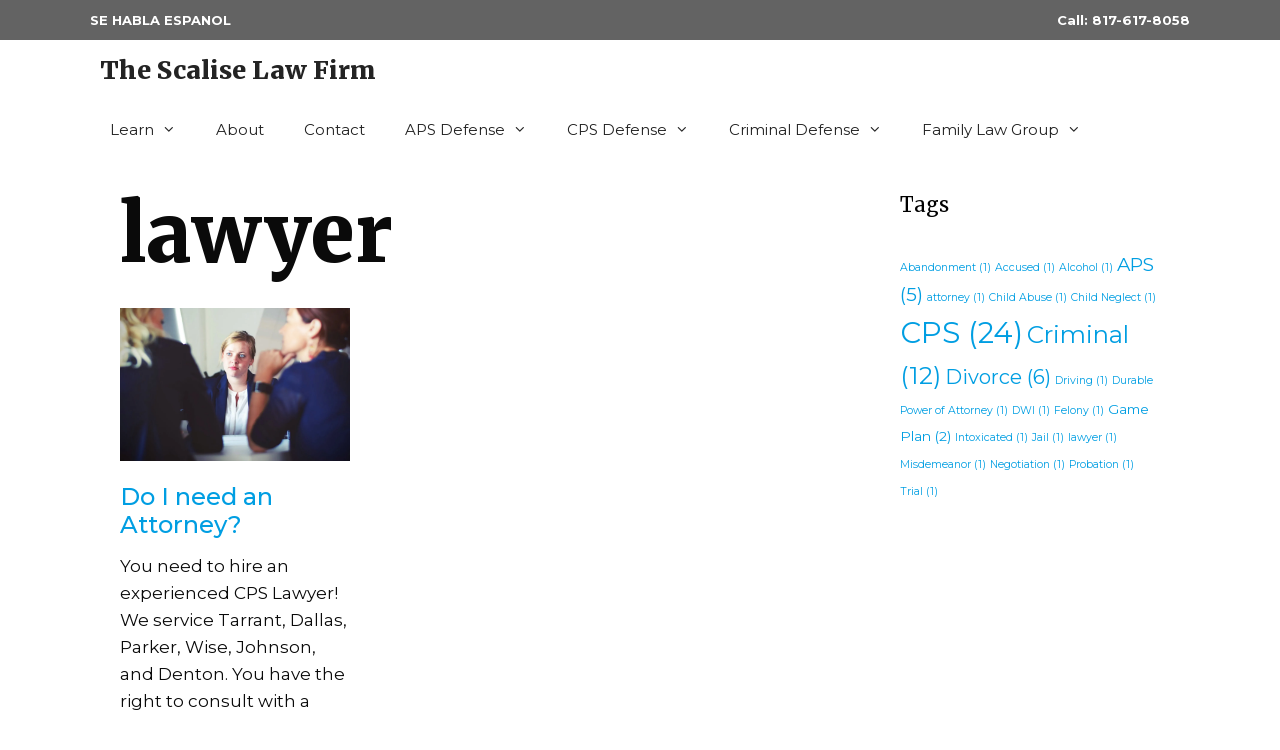

--- FILE ---
content_type: text/html; charset=UTF-8
request_url: https://thescaliselaw.com/tag/lawyer/
body_size: 15076
content:
<!DOCTYPE html>
<html lang="en-US">
<head>
	<meta charset="UTF-8">
	<meta name='robots' content='index, follow, max-image-preview:large, max-snippet:-1, max-video-preview:-1' />
	<style>img:is([sizes="auto" i], [sizes^="auto," i]) { contain-intrinsic-size: 3000px 1500px }</style>
	<meta name="viewport" content="width=device-width, initial-scale=1">
	<!-- This site is optimized with the Yoast SEO plugin v26.5 - https://yoast.com/wordpress/plugins/seo/ -->
	<title>lawyer Archives - The Scalise Law Firm</title>
	<link rel="canonical" href="https://thescaliselaw.com/tag/lawyer/" />
	<meta property="og:locale" content="en_US" />
	<meta property="og:type" content="article" />
	<meta property="og:title" content="lawyer Archives - The Scalise Law Firm" />
	<meta property="og:url" content="https://thescaliselaw.com/tag/lawyer/" />
	<meta property="og:site_name" content="The Scalise Law Firm" />
	<meta name="twitter:card" content="summary_large_image" />
	<script type="application/ld+json" class="yoast-schema-graph">{"@context":"https://schema.org","@graph":[{"@type":"CollectionPage","@id":"https://thescaliselaw.com/tag/lawyer/","url":"https://thescaliselaw.com/tag/lawyer/","name":"lawyer Archives - The Scalise Law Firm","isPartOf":{"@id":"https://thescaliselaw.com/#website"},"primaryImageOfPage":{"@id":"https://thescaliselaw.com/tag/lawyer/#primaryimage"},"image":{"@id":"https://thescaliselaw.com/tag/lawyer/#primaryimage"},"thumbnailUrl":"https://i0.wp.com/thescaliselaw.com/wp-content/uploads/2019/06/Need-an-Attorney.jpg?fit=1800%2C1200&ssl=1","breadcrumb":{"@id":"https://thescaliselaw.com/tag/lawyer/#breadcrumb"},"inLanguage":"en-US"},{"@type":"ImageObject","inLanguage":"en-US","@id":"https://thescaliselaw.com/tag/lawyer/#primaryimage","url":"https://i0.wp.com/thescaliselaw.com/wp-content/uploads/2019/06/Need-an-Attorney.jpg?fit=1800%2C1200&ssl=1","contentUrl":"https://i0.wp.com/thescaliselaw.com/wp-content/uploads/2019/06/Need-an-Attorney.jpg?fit=1800%2C1200&ssl=1","width":1800,"height":1200},{"@type":"BreadcrumbList","@id":"https://thescaliselaw.com/tag/lawyer/#breadcrumb","itemListElement":[{"@type":"ListItem","position":1,"name":"Home","item":"https://thescaliselaw.com/"},{"@type":"ListItem","position":2,"name":"lawyer"}]},{"@type":"WebSite","@id":"https://thescaliselaw.com/#website","url":"https://thescaliselaw.com/","name":"The Scalise Law Firm","description":"","potentialAction":[{"@type":"SearchAction","target":{"@type":"EntryPoint","urlTemplate":"https://thescaliselaw.com/?s={search_term_string}"},"query-input":{"@type":"PropertyValueSpecification","valueRequired":true,"valueName":"search_term_string"}}],"inLanguage":"en-US"}]}</script>
	<!-- / Yoast SEO plugin. -->


<link rel='dns-prefetch' href='//stats.wp.com' />
<link href='https://fonts.gstatic.com' crossorigin rel='preconnect' />
<link href='https://fonts.googleapis.com' crossorigin rel='preconnect' />
<link rel='preconnect' href='//i0.wp.com' />
<link rel='preconnect' href='//c0.wp.com' />
<link rel="alternate" type="application/rss+xml" title="The Scalise Law Firm &raquo; Feed" href="https://thescaliselaw.com/feed/" />
<link rel="alternate" type="application/rss+xml" title="The Scalise Law Firm &raquo; Comments Feed" href="https://thescaliselaw.com/comments/feed/" />
<link rel="alternate" type="application/rss+xml" title="The Scalise Law Firm &raquo; lawyer Tag Feed" href="https://thescaliselaw.com/tag/lawyer/feed/" />
<style>@media screen and (max-width: 650px) {body {padding-bottom:60px;}}</style><link rel='stylesheet' id='generate-fonts-css' href='//fonts.googleapis.com/css?family=Montserrat:100,100italic,200,200italic,300,300italic,regular,italic,500,500italic,600,600italic,700,700italic,800,800italic,900,900italic|Merriweather:300,300italic,regular,italic,700,700italic,900,900italic' media='all' />
<link rel='stylesheet' id='wp-block-library-css' href='https://c0.wp.com/c/6.8.3/wp-includes/css/dist/block-library/style.min.css' media='all' />
<style id='classic-theme-styles-inline-css'>
/*! This file is auto-generated */
.wp-block-button__link{color:#fff;background-color:#32373c;border-radius:9999px;box-shadow:none;text-decoration:none;padding:calc(.667em + 2px) calc(1.333em + 2px);font-size:1.125em}.wp-block-file__button{background:#32373c;color:#fff;text-decoration:none}
</style>
<style id='safe-svg-svg-icon-style-inline-css'>
.safe-svg-cover{text-align:center}.safe-svg-cover .safe-svg-inside{display:inline-block;max-width:100%}.safe-svg-cover svg{fill:currentColor;height:100%;max-height:100%;max-width:100%;width:100%}

</style>
<style id='global-styles-inline-css'>
:root{--wp--preset--aspect-ratio--square: 1;--wp--preset--aspect-ratio--4-3: 4/3;--wp--preset--aspect-ratio--3-4: 3/4;--wp--preset--aspect-ratio--3-2: 3/2;--wp--preset--aspect-ratio--2-3: 2/3;--wp--preset--aspect-ratio--16-9: 16/9;--wp--preset--aspect-ratio--9-16: 9/16;--wp--preset--color--black: #000000;--wp--preset--color--cyan-bluish-gray: #abb8c3;--wp--preset--color--white: #ffffff;--wp--preset--color--pale-pink: #f78da7;--wp--preset--color--vivid-red: #cf2e2e;--wp--preset--color--luminous-vivid-orange: #ff6900;--wp--preset--color--luminous-vivid-amber: #fcb900;--wp--preset--color--light-green-cyan: #7bdcb5;--wp--preset--color--vivid-green-cyan: #00d084;--wp--preset--color--pale-cyan-blue: #8ed1fc;--wp--preset--color--vivid-cyan-blue: #0693e3;--wp--preset--color--vivid-purple: #9b51e0;--wp--preset--color--contrast: var(--contrast);--wp--preset--color--contrast-2: var(--contrast-2);--wp--preset--color--contrast-3: var(--contrast-3);--wp--preset--color--base: var(--base);--wp--preset--color--base-2: var(--base-2);--wp--preset--color--base-3: var(--base-3);--wp--preset--color--accent: var(--accent);--wp--preset--gradient--vivid-cyan-blue-to-vivid-purple: linear-gradient(135deg,rgba(6,147,227,1) 0%,rgb(155,81,224) 100%);--wp--preset--gradient--light-green-cyan-to-vivid-green-cyan: linear-gradient(135deg,rgb(122,220,180) 0%,rgb(0,208,130) 100%);--wp--preset--gradient--luminous-vivid-amber-to-luminous-vivid-orange: linear-gradient(135deg,rgba(252,185,0,1) 0%,rgba(255,105,0,1) 100%);--wp--preset--gradient--luminous-vivid-orange-to-vivid-red: linear-gradient(135deg,rgba(255,105,0,1) 0%,rgb(207,46,46) 100%);--wp--preset--gradient--very-light-gray-to-cyan-bluish-gray: linear-gradient(135deg,rgb(238,238,238) 0%,rgb(169,184,195) 100%);--wp--preset--gradient--cool-to-warm-spectrum: linear-gradient(135deg,rgb(74,234,220) 0%,rgb(151,120,209) 20%,rgb(207,42,186) 40%,rgb(238,44,130) 60%,rgb(251,105,98) 80%,rgb(254,248,76) 100%);--wp--preset--gradient--blush-light-purple: linear-gradient(135deg,rgb(255,206,236) 0%,rgb(152,150,240) 100%);--wp--preset--gradient--blush-bordeaux: linear-gradient(135deg,rgb(254,205,165) 0%,rgb(254,45,45) 50%,rgb(107,0,62) 100%);--wp--preset--gradient--luminous-dusk: linear-gradient(135deg,rgb(255,203,112) 0%,rgb(199,81,192) 50%,rgb(65,88,208) 100%);--wp--preset--gradient--pale-ocean: linear-gradient(135deg,rgb(255,245,203) 0%,rgb(182,227,212) 50%,rgb(51,167,181) 100%);--wp--preset--gradient--electric-grass: linear-gradient(135deg,rgb(202,248,128) 0%,rgb(113,206,126) 100%);--wp--preset--gradient--midnight: linear-gradient(135deg,rgb(2,3,129) 0%,rgb(40,116,252) 100%);--wp--preset--font-size--small: 13px;--wp--preset--font-size--medium: 20px;--wp--preset--font-size--large: 36px;--wp--preset--font-size--x-large: 42px;--wp--preset--spacing--20: 0.44rem;--wp--preset--spacing--30: 0.67rem;--wp--preset--spacing--40: 1rem;--wp--preset--spacing--50: 1.5rem;--wp--preset--spacing--60: 2.25rem;--wp--preset--spacing--70: 3.38rem;--wp--preset--spacing--80: 5.06rem;--wp--preset--shadow--natural: 6px 6px 9px rgba(0, 0, 0, 0.2);--wp--preset--shadow--deep: 12px 12px 50px rgba(0, 0, 0, 0.4);--wp--preset--shadow--sharp: 6px 6px 0px rgba(0, 0, 0, 0.2);--wp--preset--shadow--outlined: 6px 6px 0px -3px rgba(255, 255, 255, 1), 6px 6px rgba(0, 0, 0, 1);--wp--preset--shadow--crisp: 6px 6px 0px rgba(0, 0, 0, 1);}:where(.is-layout-flex){gap: 0.5em;}:where(.is-layout-grid){gap: 0.5em;}body .is-layout-flex{display: flex;}.is-layout-flex{flex-wrap: wrap;align-items: center;}.is-layout-flex > :is(*, div){margin: 0;}body .is-layout-grid{display: grid;}.is-layout-grid > :is(*, div){margin: 0;}:where(.wp-block-columns.is-layout-flex){gap: 2em;}:where(.wp-block-columns.is-layout-grid){gap: 2em;}:where(.wp-block-post-template.is-layout-flex){gap: 1.25em;}:where(.wp-block-post-template.is-layout-grid){gap: 1.25em;}.has-black-color{color: var(--wp--preset--color--black) !important;}.has-cyan-bluish-gray-color{color: var(--wp--preset--color--cyan-bluish-gray) !important;}.has-white-color{color: var(--wp--preset--color--white) !important;}.has-pale-pink-color{color: var(--wp--preset--color--pale-pink) !important;}.has-vivid-red-color{color: var(--wp--preset--color--vivid-red) !important;}.has-luminous-vivid-orange-color{color: var(--wp--preset--color--luminous-vivid-orange) !important;}.has-luminous-vivid-amber-color{color: var(--wp--preset--color--luminous-vivid-amber) !important;}.has-light-green-cyan-color{color: var(--wp--preset--color--light-green-cyan) !important;}.has-vivid-green-cyan-color{color: var(--wp--preset--color--vivid-green-cyan) !important;}.has-pale-cyan-blue-color{color: var(--wp--preset--color--pale-cyan-blue) !important;}.has-vivid-cyan-blue-color{color: var(--wp--preset--color--vivid-cyan-blue) !important;}.has-vivid-purple-color{color: var(--wp--preset--color--vivid-purple) !important;}.has-black-background-color{background-color: var(--wp--preset--color--black) !important;}.has-cyan-bluish-gray-background-color{background-color: var(--wp--preset--color--cyan-bluish-gray) !important;}.has-white-background-color{background-color: var(--wp--preset--color--white) !important;}.has-pale-pink-background-color{background-color: var(--wp--preset--color--pale-pink) !important;}.has-vivid-red-background-color{background-color: var(--wp--preset--color--vivid-red) !important;}.has-luminous-vivid-orange-background-color{background-color: var(--wp--preset--color--luminous-vivid-orange) !important;}.has-luminous-vivid-amber-background-color{background-color: var(--wp--preset--color--luminous-vivid-amber) !important;}.has-light-green-cyan-background-color{background-color: var(--wp--preset--color--light-green-cyan) !important;}.has-vivid-green-cyan-background-color{background-color: var(--wp--preset--color--vivid-green-cyan) !important;}.has-pale-cyan-blue-background-color{background-color: var(--wp--preset--color--pale-cyan-blue) !important;}.has-vivid-cyan-blue-background-color{background-color: var(--wp--preset--color--vivid-cyan-blue) !important;}.has-vivid-purple-background-color{background-color: var(--wp--preset--color--vivid-purple) !important;}.has-black-border-color{border-color: var(--wp--preset--color--black) !important;}.has-cyan-bluish-gray-border-color{border-color: var(--wp--preset--color--cyan-bluish-gray) !important;}.has-white-border-color{border-color: var(--wp--preset--color--white) !important;}.has-pale-pink-border-color{border-color: var(--wp--preset--color--pale-pink) !important;}.has-vivid-red-border-color{border-color: var(--wp--preset--color--vivid-red) !important;}.has-luminous-vivid-orange-border-color{border-color: var(--wp--preset--color--luminous-vivid-orange) !important;}.has-luminous-vivid-amber-border-color{border-color: var(--wp--preset--color--luminous-vivid-amber) !important;}.has-light-green-cyan-border-color{border-color: var(--wp--preset--color--light-green-cyan) !important;}.has-vivid-green-cyan-border-color{border-color: var(--wp--preset--color--vivid-green-cyan) !important;}.has-pale-cyan-blue-border-color{border-color: var(--wp--preset--color--pale-cyan-blue) !important;}.has-vivid-cyan-blue-border-color{border-color: var(--wp--preset--color--vivid-cyan-blue) !important;}.has-vivid-purple-border-color{border-color: var(--wp--preset--color--vivid-purple) !important;}.has-vivid-cyan-blue-to-vivid-purple-gradient-background{background: var(--wp--preset--gradient--vivid-cyan-blue-to-vivid-purple) !important;}.has-light-green-cyan-to-vivid-green-cyan-gradient-background{background: var(--wp--preset--gradient--light-green-cyan-to-vivid-green-cyan) !important;}.has-luminous-vivid-amber-to-luminous-vivid-orange-gradient-background{background: var(--wp--preset--gradient--luminous-vivid-amber-to-luminous-vivid-orange) !important;}.has-luminous-vivid-orange-to-vivid-red-gradient-background{background: var(--wp--preset--gradient--luminous-vivid-orange-to-vivid-red) !important;}.has-very-light-gray-to-cyan-bluish-gray-gradient-background{background: var(--wp--preset--gradient--very-light-gray-to-cyan-bluish-gray) !important;}.has-cool-to-warm-spectrum-gradient-background{background: var(--wp--preset--gradient--cool-to-warm-spectrum) !important;}.has-blush-light-purple-gradient-background{background: var(--wp--preset--gradient--blush-light-purple) !important;}.has-blush-bordeaux-gradient-background{background: var(--wp--preset--gradient--blush-bordeaux) !important;}.has-luminous-dusk-gradient-background{background: var(--wp--preset--gradient--luminous-dusk) !important;}.has-pale-ocean-gradient-background{background: var(--wp--preset--gradient--pale-ocean) !important;}.has-electric-grass-gradient-background{background: var(--wp--preset--gradient--electric-grass) !important;}.has-midnight-gradient-background{background: var(--wp--preset--gradient--midnight) !important;}.has-small-font-size{font-size: var(--wp--preset--font-size--small) !important;}.has-medium-font-size{font-size: var(--wp--preset--font-size--medium) !important;}.has-large-font-size{font-size: var(--wp--preset--font-size--large) !important;}.has-x-large-font-size{font-size: var(--wp--preset--font-size--x-large) !important;}
:where(.wp-block-post-template.is-layout-flex){gap: 1.25em;}:where(.wp-block-post-template.is-layout-grid){gap: 1.25em;}
:where(.wp-block-columns.is-layout-flex){gap: 2em;}:where(.wp-block-columns.is-layout-grid){gap: 2em;}
:root :where(.wp-block-pullquote){font-size: 1.5em;line-height: 1.6;}
</style>
<link rel='stylesheet' id='wp-show-posts-css' href='https://thescaliselaw.com/wp-content/plugins/wp-show-posts/css/wp-show-posts-min.css?ver=1.1.6' media='all' />
<link rel='stylesheet' id='parent-style-css' href='https://thescaliselaw.com/wp-content/themes/generatepress/style.css?ver=6.8.3' media='all' />
<link rel='stylesheet' id='child-style-css' href='https://thescaliselaw.com/wp-content/themes/generatepress-child/style.css?ver=1.0' media='all' />
<link rel='stylesheet' id='generate-style-css' href='https://thescaliselaw.com/wp-content/themes/generatepress/assets/css/all.min.css?ver=3.6.1' media='all' />
<style id='generate-style-inline-css'>
#nav-below {display:none;}.no-featured-image-padding .post-image {margin-left:-30px;margin-right:-30px;}.post-image-above-header .no-featured-image-padding .inside-article .post-image {margin-top:-30px;}@media (max-width:768px){.no-featured-image-padding .post-image {margin-left:-30px;margin-right:-30px;}.post-image-above-header .no-featured-image-padding .inside-article .post-image {margin-top:-30px;}}
.generate-columns {margin-bottom: 30px;padding-left: 30px;}.generate-columns-container {margin-left: -30px;}.page-header {margin-bottom: 30px;margin-left: 30px}.generate-columns-container > .paging-navigation {margin-left: 30px;}
body{background-color:#ffffff;color:#3f3f3f;}a{color:#009ee2;}a:hover, a:focus, a:active{color:#41b2e2;}body .grid-container{max-width:1100px;}.wp-block-group__inner-container{max-width:1100px;margin-left:auto;margin-right:auto;}.generate-back-to-top{font-size:20px;border-radius:3px;position:fixed;bottom:30px;right:30px;line-height:40px;width:40px;text-align:center;z-index:10;transition:opacity 300ms ease-in-out;opacity:0.1;transform:translateY(1000px);}.generate-back-to-top__show{opacity:1;transform:translateY(0);}:root{--contrast:#222222;--contrast-2:#575760;--contrast-3:#b2b2be;--base:#f0f0f0;--base-2:#f7f8f9;--base-3:#ffffff;--accent:#1e73be;}:root .has-contrast-color{color:var(--contrast);}:root .has-contrast-background-color{background-color:var(--contrast);}:root .has-contrast-2-color{color:var(--contrast-2);}:root .has-contrast-2-background-color{background-color:var(--contrast-2);}:root .has-contrast-3-color{color:var(--contrast-3);}:root .has-contrast-3-background-color{background-color:var(--contrast-3);}:root .has-base-color{color:var(--base);}:root .has-base-background-color{background-color:var(--base);}:root .has-base-2-color{color:var(--base-2);}:root .has-base-2-background-color{background-color:var(--base-2);}:root .has-base-3-color{color:var(--base-3);}:root .has-base-3-background-color{background-color:var(--base-3);}:root .has-accent-color{color:var(--accent);}:root .has-accent-background-color{background-color:var(--accent);}body, button, input, select, textarea{font-family:"Montserrat", sans-serif;}body{line-height:1.6;}.entry-content > [class*="wp-block-"]:not(:last-child):not(.wp-block-heading){margin-bottom:1.5em;}.main-title{font-family:"Merriweather", serif;font-weight:900;}.main-navigation .main-nav ul ul li a{font-size:14px;}.sidebar .widget, .footer-widgets .widget{font-size:17px;}h1{font-family:"Merriweather", serif;font-weight:900;font-size:80px;line-height:1.1em;}h2{font-family:"Merriweather", serif;font-weight:700;font-size:34px;}h3{font-weight:500;font-size:24px;}h4{font-weight:500;font-size:28px;}h5{font-weight:500;font-size:18px;}@media (max-width:768px){.main-title{font-size:30px;}h1{font-size:44px;}h2{font-size:36px;}}.top-bar{background-color:#636363;color:#ffffff;}.top-bar a{color:#ffffff;}.top-bar a:hover{color:#303030;}.site-header{background-color:#ffffff;color:#3a3a3a;}.site-header a{color:#3a3a3a;}.main-title a,.main-title a:hover{color:#232323;}.site-description{color:#757575;}.main-navigation,.main-navigation ul ul{background-color:rgba(255,255,255,0);}.main-navigation .main-nav ul li a, .main-navigation .menu-toggle, .main-navigation .menu-bar-items{color:#222222;}.main-navigation .main-nav ul li:not([class*="current-menu-"]):hover > a, .main-navigation .main-nav ul li:not([class*="current-menu-"]):focus > a, .main-navigation .main-nav ul li.sfHover:not([class*="current-menu-"]) > a, .main-navigation .menu-bar-item:hover > a, .main-navigation .menu-bar-item.sfHover > a{color:#222222;background-color:rgba(63,63,63,0);}button.menu-toggle:hover,button.menu-toggle:focus,.main-navigation .mobile-bar-items a,.main-navigation .mobile-bar-items a:hover,.main-navigation .mobile-bar-items a:focus{color:#222222;}.main-navigation .main-nav ul li[class*="current-menu-"] > a{color:#222222;background-color:rgba(63,63,63,0);}.navigation-search input[type="search"],.navigation-search input[type="search"]:active, .navigation-search input[type="search"]:focus, .main-navigation .main-nav ul li.search-item.active > a, .main-navigation .menu-bar-items .search-item.active > a{color:#222222;background-color:rgba(63,63,63,0);}.main-navigation ul ul{background-color:#ffffff;}.main-navigation .main-nav ul ul li a{color:#222222;}.main-navigation .main-nav ul ul li:not([class*="current-menu-"]):hover > a,.main-navigation .main-nav ul ul li:not([class*="current-menu-"]):focus > a, .main-navigation .main-nav ul ul li.sfHover:not([class*="current-menu-"]) > a{color:#ffffff;background-color:#4f4f4f;}.main-navigation .main-nav ul ul li[class*="current-menu-"] > a{color:#ffffff;background-color:#4f4f4f;}.separate-containers .inside-article, .separate-containers .comments-area, .separate-containers .page-header, .one-container .container, .separate-containers .paging-navigation, .inside-page-header{color:#0a0a0a;background-color:#ffffff;}.entry-meta{color:#595959;}.entry-meta a{color:#595959;}.entry-meta a:hover{color:#1e72bd;}.sidebar .widget{background-color:#ffffff;}.sidebar .widget .widget-title{color:#000000;}.footer-widgets{background-color:#ffffff;}.footer-widgets .widget-title{color:#000000;}.site-info{color:#ffffff;background-color:#222222;}.site-info a{color:#ffffff;}.site-info a:hover{color:#606060;}.footer-bar .widget_nav_menu .current-menu-item a{color:#606060;}input[type="text"],input[type="email"],input[type="url"],input[type="password"],input[type="search"],input[type="tel"],input[type="number"],textarea,select{color:#0a0a0a;background-color:rgba(250,250,250,0);border-color:#bfbfbf;}input[type="text"]:focus,input[type="email"]:focus,input[type="url"]:focus,input[type="password"]:focus,input[type="search"]:focus,input[type="tel"]:focus,input[type="number"]:focus,textarea:focus,select:focus{color:#666666;background-color:#ffffff;border-color:#bfbfbf;}button,html input[type="button"],input[type="reset"],input[type="submit"],a.button,a.wp-block-button__link:not(.has-background){color:#ffffff;background-color:#666666;}button:hover,html input[type="button"]:hover,input[type="reset"]:hover,input[type="submit"]:hover,a.button:hover,button:focus,html input[type="button"]:focus,input[type="reset"]:focus,input[type="submit"]:focus,a.button:focus,a.wp-block-button__link:not(.has-background):active,a.wp-block-button__link:not(.has-background):focus,a.wp-block-button__link:not(.has-background):hover{color:#ffffff;background-color:#3f3f3f;}a.generate-back-to-top{background-color:rgba(0,158,226,0.7);color:#ffffff;}a.generate-back-to-top:hover,a.generate-back-to-top:focus{background-color:#009ee2;color:#ffffff;}:root{--gp-search-modal-bg-color:var(--base-3);--gp-search-modal-text-color:var(--contrast);--gp-search-modal-overlay-bg-color:rgba(0,0,0,0.2);}@media (max-width: 768px){.main-navigation .menu-bar-item:hover > a, .main-navigation .menu-bar-item.sfHover > a{background:none;color:#222222;}}.inside-top-bar{padding:10px;}.inside-header{padding:10px;}.separate-containers .inside-article, .separate-containers .comments-area, .separate-containers .page-header, .separate-containers .paging-navigation, .one-container .site-content, .inside-page-header{padding:30px;}.site-main .wp-block-group__inner-container{padding:30px;}.entry-content .alignwide, body:not(.no-sidebar) .entry-content .alignfull{margin-left:-30px;width:calc(100% + 60px);max-width:calc(100% + 60px);}.one-container.right-sidebar .site-main,.one-container.both-right .site-main{margin-right:30px;}.one-container.left-sidebar .site-main,.one-container.both-left .site-main{margin-left:30px;}.one-container.both-sidebars .site-main{margin:0px 30px 0px 30px;}.separate-containers .widget, .separate-containers .site-main > *, .separate-containers .page-header, .widget-area .main-navigation{margin-bottom:30px;}.separate-containers .site-main{margin:30px;}.both-right.separate-containers .inside-left-sidebar{margin-right:15px;}.both-right.separate-containers .inside-right-sidebar{margin-left:15px;}.both-left.separate-containers .inside-left-sidebar{margin-right:15px;}.both-left.separate-containers .inside-right-sidebar{margin-left:15px;}.separate-containers .page-header-image, .separate-containers .page-header-contained, .separate-containers .page-header-image-single, .separate-containers .page-header-content-single{margin-top:30px;}.separate-containers .inside-right-sidebar, .separate-containers .inside-left-sidebar{margin-top:30px;margin-bottom:30px;}.rtl .menu-item-has-children .dropdown-menu-toggle{padding-left:20px;}.rtl .main-navigation .main-nav ul li.menu-item-has-children > a{padding-right:20px;}.site-info{padding:40px 20px 40px 20px;}@media (max-width:768px){.separate-containers .inside-article, .separate-containers .comments-area, .separate-containers .page-header, .separate-containers .paging-navigation, .one-container .site-content, .inside-page-header{padding:30px;}.site-main .wp-block-group__inner-container{padding:30px;}.inside-header{padding-top:20px;padding-right:15px;padding-bottom:10px;padding-left:15px;}.site-info{padding-right:10px;padding-left:10px;}.entry-content .alignwide, body:not(.no-sidebar) .entry-content .alignfull{margin-left:-30px;width:calc(100% + 60px);max-width:calc(100% + 60px);}}.one-container .sidebar .widget{padding:0px;}/* End cached CSS */@media (max-width: 768px){.main-navigation .menu-toggle,.main-navigation .mobile-bar-items,.sidebar-nav-mobile:not(#sticky-placeholder){display:block;}.main-navigation ul,.gen-sidebar-nav{display:none;}[class*="nav-float-"] .site-header .inside-header > *{float:none;clear:both;}}
.dynamic-author-image-rounded{border-radius:100%;}.dynamic-featured-image, .dynamic-author-image{vertical-align:middle;}.one-container.blog .dynamic-content-template:not(:last-child), .one-container.archive .dynamic-content-template:not(:last-child){padding-bottom:0px;}.dynamic-entry-excerpt > p:last-child{margin-bottom:0px;}
.navigation-branding .main-title{font-weight:900;text-transform:none;font-size:25px;font-family:"Merriweather", serif;}@media (max-width: 768px){.navigation-branding .main-title{font-size:30px;}}
.post-image:not(:first-child), .page-content:not(:first-child), .entry-content:not(:first-child), .entry-summary:not(:first-child), footer.entry-meta{margin-top:0.8em;}.post-image-above-header .inside-article div.featured-image, .post-image-above-header .inside-article div.post-image{margin-bottom:0.8em;}
</style>
<link rel='stylesheet' id='generate-font-icons-css' href='https://thescaliselaw.com/wp-content/themes/generatepress/assets/css/components/font-icons.min.css?ver=3.6.1' media='all' />
<link rel='stylesheet' id='generate-child-css' href='https://thescaliselaw.com/wp-content/themes/generatepress-child/style.css?ver=1716246187' media='all' />
<link rel='stylesheet' id='generate-blog-css' href='https://thescaliselaw.com/wp-content/plugins/gp-premium/blog/functions/css/style.min.css?ver=2.5.5' media='all' />
<link rel='stylesheet' id='generate-offside-css' href='https://thescaliselaw.com/wp-content/plugins/gp-premium/menu-plus/functions/css/offside.min.css?ver=2.5.5' media='all' />
<style id='generate-offside-inline-css'>
:root{--gp-slideout-width:265px;}.slideout-navigation.main-navigation{background-color:#009ee2;}.slideout-navigation.main-navigation .main-nav ul li a{color:#ffffff;font-weight:500;text-transform:none;font-size:25px;}.slideout-navigation.main-navigation ul ul{background-color:rgba(0,0,0,0);}.slideout-navigation.main-navigation .main-nav ul ul li a{color:#ffffff;}.slideout-navigation.main-navigation.do-overlay .main-nav ul ul li a{font-size:1em;font-size:24px;}@media (max-width:768px){.slideout-navigation.main-navigation .main-nav ul li a{font-size:20px;}.slideout-navigation.main-navigation .main-nav ul ul li a{font-size:19px;}}.slideout-navigation.main-navigation .main-nav ul li:not([class*="current-menu-"]):hover > a, .slideout-navigation.main-navigation .main-nav ul li:not([class*="current-menu-"]):focus > a, .slideout-navigation.main-navigation .main-nav ul li.sfHover:not([class*="current-menu-"]) > a{background-color:rgba(0,0,0,0);}.slideout-navigation.main-navigation .main-nav ul ul li:not([class*="current-menu-"]):hover > a, .slideout-navigation.main-navigation .main-nav ul ul li:not([class*="current-menu-"]):focus > a, .slideout-navigation.main-navigation .main-nav ul ul li.sfHover:not([class*="current-menu-"]) > a{background-color:rgba(0,0,0,0);}.slideout-navigation.main-navigation .main-nav ul li[class*="current-menu-"] > a{background-color:rgba(0,0,0,0);}.slideout-navigation.main-navigation .main-nav ul ul li[class*="current-menu-"] > a{background-color:rgba(0,0,0,0);}.slideout-navigation, .slideout-navigation a{color:#ffffff;}.slideout-navigation button.slideout-exit{color:#ffffff;padding-left:20px;padding-right:20px;}.slideout-navigation .dropdown-menu-toggle:before{content:"\f107";}.slideout-navigation .sfHover > a .dropdown-menu-toggle:before{content:"\f106";}@media (max-width: 768px){.menu-bar-item.slideout-toggle{display:none;}}
</style>
<link rel='stylesheet' id='gp-premium-icons-css' href='https://thescaliselaw.com/wp-content/plugins/gp-premium/general/icons/icons.min.css?ver=2.5.5' media='all' />
<link rel='stylesheet' id='generate-navigation-branding-css' href='https://thescaliselaw.com/wp-content/plugins/gp-premium/menu-plus/functions/css/navigation-branding.min.css?ver=2.5.5' media='all' />
<style id='generate-navigation-branding-inline-css'>
@media (max-width: 768px){.site-header, #site-navigation, #sticky-navigation{display:none !important;opacity:0.0;}#mobile-header{display:block !important;width:100% !important;}#mobile-header .main-nav > ul{display:none;}#mobile-header.toggled .main-nav > ul, #mobile-header .menu-toggle, #mobile-header .mobile-bar-items{display:block;}#mobile-header .main-nav{-ms-flex:0 0 100%;flex:0 0 100%;-webkit-box-ordinal-group:5;-ms-flex-order:4;order:4;}}.navigation-branding img, .site-logo.mobile-header-logo img{height:60px;width:auto;}.navigation-branding .main-title{line-height:60px;}@media (max-width: 1110px){#site-navigation .navigation-branding, #sticky-navigation .navigation-branding{margin-left:10px;}}@media (max-width: 768px){.main-navigation:not(.slideout-navigation) .main-nav{-ms-flex:0 0 100%;flex:0 0 100%;}.main-navigation:not(.slideout-navigation) .inside-navigation{-ms-flex-wrap:wrap;flex-wrap:wrap;display:-webkit-box;display:-ms-flexbox;display:flex;}.nav-aligned-center .navigation-branding, .nav-aligned-left .navigation-branding{margin-right:auto;}.nav-aligned-center  .main-navigation.has-branding:not(.slideout-navigation) .inside-navigation .main-nav,.nav-aligned-center  .main-navigation.has-sticky-branding.navigation-stick .inside-navigation .main-nav,.nav-aligned-left  .main-navigation.has-branding:not(.slideout-navigation) .inside-navigation .main-nav,.nav-aligned-left  .main-navigation.has-sticky-branding.navigation-stick .inside-navigation .main-nav{margin-right:0px;}}
</style>
<link rel='stylesheet' id='call-now-button-modern-style-css' href='https://thescaliselaw.com/wp-content/plugins/call-now-button/resources/style/modern.css?ver=1.5.5' media='all' />
<link rel="https://api.w.org/" href="https://thescaliselaw.com/wp-json/" /><link rel="alternate" title="JSON" type="application/json" href="https://thescaliselaw.com/wp-json/wp/v2/tags/10" /><link rel="EditURI" type="application/rsd+xml" title="RSD" href="https://thescaliselaw.com/xmlrpc.php?rsd" />
<meta name="generator" content="WordPress 6.8.3" />
	<style>img#wpstats{display:none}</style>
		<meta name="generator" content="Elementor 3.33.1; features: additional_custom_breakpoints; settings: css_print_method-internal, google_font-enabled, font_display-auto">

<!-- Google tag (gtag.js) --> <script async src="https://www.googletagmanager.com/gtag/js?id=AW-951179902"></script> <script> window.dataLayer = window.dataLayer || []; function gtag(){dataLayer.push(arguments);} gtag('js', new Date()); gtag('config', 'AW-951179902'); </script>
			<style>
				.e-con.e-parent:nth-of-type(n+4):not(.e-lazyloaded):not(.e-no-lazyload),
				.e-con.e-parent:nth-of-type(n+4):not(.e-lazyloaded):not(.e-no-lazyload) * {
					background-image: none !important;
				}
				@media screen and (max-height: 1024px) {
					.e-con.e-parent:nth-of-type(n+3):not(.e-lazyloaded):not(.e-no-lazyload),
					.e-con.e-parent:nth-of-type(n+3):not(.e-lazyloaded):not(.e-no-lazyload) * {
						background-image: none !important;
					}
				}
				@media screen and (max-height: 640px) {
					.e-con.e-parent:nth-of-type(n+2):not(.e-lazyloaded):not(.e-no-lazyload),
					.e-con.e-parent:nth-of-type(n+2):not(.e-lazyloaded):not(.e-no-lazyload) * {
						background-image: none !important;
					}
				}
			</style>
					<style id="wp-custom-css">
			/* GeneratePress Site CSS */ /* Typography styling */

/* Text highlighter on Underline Text Decoration on Elementor Headings and anchor links */
u {
    text-decoration: none;
    position: relative;
    z-index: 2;
    font-style: italic;
}

u:before {
    position: absolute;
    content: '';
    bottom: 5px;
    left: 0;
    width: 100%;
    height: 12px;
    background-color: rgba(0, 158, 226, 0.3);
    z-index: -1;
}

.text-highlighter .elementor-heading-title,
a.text-highlighter {
    display: inline;
    background-color: #22222f;
    color: #fff;
    padding: 0.2em 0.5em;
    box-decoration-break: clone;
    -webkit-box-decoration-break: clone;
}


/*--- WP Show Posts ---*/

a.wp-show-posts-read-more,
a.wp-show-posts-read-more:hover {
    padding: 0;
    border: 0;
}

/*--- Primary Navigation - Mega Menu ---*/

@media (min-width: 769px) {
    nav .main-nav .mega-menu {
        position: static;
    }

    /*	nav .main-nav, .inside-navigation {
		position: static;
	}*/
    nav .main-nav .mega-menu>ul {
        position: absolute;
        width: 100%;
        left: 0 !important;
        padding: 20px;
        -webkit-box-sizing: border-box;
        box-sizing: border-box;
    }

    nav .main-nav .mega-menu>ul>li>a {
        font-weight: bold;
    }

    nav .main-nav .mega-menu>ul>li {
        display: inline-block;
        width: 25%;
        vertical-align: top;
        border-right: 1px solid;
        -webkit-box-sizing: border-box;
        box-sizing: border-box;
    }

    nav .main-nav .mega-menu>ul>li:last-child {
        border-right: 0;
    }

    nav .main-nav .mega-menu.mega-menu-col-2>ul>li {
        width: 50%;
    }

    nav .main-nav .mega-menu.mega-menu-col-3>ul>li {
        width: 33.3333%;
    }

    nav .main-nav .mega-menu.mega-menu-col-5>ul>li {
        width: 20%;
    }

    nav .main-nav .mega-menu>ul>li:hover>a,
    nav .main-nav .mega-menu>ul>li:focus>a,
    nav .main-nav .mega-menu>ul>li[class*="current-"]>a,
    nav .main-nav .mega-menu ul ul {
        background-color: transparent !important;
        color: inherit;
    }

    nav .main-nav .mega-menu ul .sub-menu {
        position: static;
        display: block;
        opacity: 1;
        visibility: visible;
        width: 100%;
        -webkit-box-shadow: 0 0 0;
        box-shadow: 0 0 0;
        left: 0;
        height: auto;
    }

    nav .main-nav .mega-menu ul.toggled-on .sub-menu {
        pointer-events: auto;
    }

    nav .main-nav .mega-menu .sub-menu .menu-item-has-children .dropdown-menu-toggle {
        display: none;
    }

    .header-wrap+#page {
        -webkit-transition: all 0.3s;
        transition: all 0.3s;
        -webkit-backface-visibility: hidden;
        -webkit-transform: translate3d(0, 0, 0);
        transform: translate3d(0, 0, 0);

    }
}

/*--- Blog Page ---*/

/* Custom Blog Hero */
.custom-blog-hero {
    background-color: #009ee2;
    /* Change background color */
    position: relative;
    margin-bottom: 150px;
    padding: 0 20px;
}

.custom-blog-hero-image {
    mix-blend-mode: luminosity;
    -webkit-filter: grayscale(100%);
    filter: greyscale:;
    opacity: 0.2;
    position: absolute;
    top: 0;
    left: 0;
    width: 100%;
    height: 100%;
    background-size: cover;
    background-position: center center
}

.custom-blog-hero .grid-container {
    padding-top: 300px;
    padding-bottom: 150px;
    color: #ffffff;
    /* Change text color */
    z-index: 1;
    position: relative;
    opacity: 1 !important;
}

/* Set H2 size and font on entry title on archives */

.generate-columns h2 {
    font-family: inherit;
    font-size: 24px;
    font-weight: 500;
}

/*-- Single Post --*/

/* Author Box  */

.author-box {
    font-size: 0.8em;
    display: -webkit-box;
    display: -ms-flexbox;
    display: flex;
    -ms-flex-wrap: wrap;
    flex-wrap: wrap;
    margin-bottom: 60px;
    -webkit-box-align: end;
    -ms-flex-align: end;
    align-items: flex-end;
}

.author-box .avatar {
    width: 50px;
    margin-right: 20px;
}

h5.author-title {
    margin-bottom: 0.5em;
}

/* Single Post Custom hero */

.hero-grid {
    padding: 0;
}

.hero-column:nth-child(1) {
    padding: 20px;
}

@media (min-width: 769px) {
    .hero-grid {
        display: grid;
        grid-template-columns: 29% 21% 50%;
        padding: 0;
        -webkit-box-align: center;
        -ms-flex-align: center;
        align-items: center;
    }

    .hero-grid:before {
        display: none;
    }

    .hero-column:nth-child(1) {
        grid-column: 1 / 3;
        grid-row: 1;
        padding: 30px;
        background-color: #009ee2;
        color: #fff;
    }

    .hero-column:nth-child(2) {
        grid-column: 2 / -1;
        grid-row: 1;
        z-index: -1;
    }

    .custom-hero {
        padding-top: 30px;
        -webkit-box-sizing: border-box;
        box-sizing: border-box;
    }
}

/*--- Elementor Custom styling */

/* Remove Shadow from buttons when not hovered */

.no-hover-shadow .elementor-button:not(:hover) {
    -webkit-box-shadow: 0px 7px 10px -6px rgba(0, 0, 0, 0) !important;
    box-shadow: 0px 7px 10px -6px rgba(0, 0, 0, 0) !important;
}

/* Reduce distance of FadeInUp and SlideIn Up Animations in Elementor */

@-webkit-keyframes fadeInUp {
    from {
        opacity: 0;
        -webkit-transform: translate3d(0, 30%, 0);
        transform: translate3d(0, 30%, 0)
    }

    to {
        opacity: 1;
        -webkit-transform: none;
        transform: none
    }
}



@-webkit-keyframes slideInUp {
    from {
        -webkit-transform: translate3d(0, 80%, 0);
        transform: translate3d(0, 80%, 0);
        visibility: visible
    }

    to {
        -webkit-transform: translate3d(0, 0, 0);
        transform: translate3d(0, 0, 0)
    }
}



/* Style Click Box custom element for desktop */

@media (min-width: 769px) {
    .click-box {
        position: relative;
    }

    body:not(.elementor-editor-active) .click-box .elementor-widget-button {
        position: absolute;
        top: 0;
        right: 0;
        bottom: 0;
        left: 0;
        display: -webkit-box;
        display: -ms-flexbox;
        display: flex;
    }

    body:not(.elementor-editor-active) .click-box .elementor-widget-button>.elementor-widget-container,
    body:not(.elementor-editor-active) .click-box .elementor-widget-button>.elementor-widget-container>.elementor-button-wrapper,
    body:not(.elementor-editor-active) .click-box .elementor-widget-button>.elementor-widget-container>.elementor-button-wrapper>.elementor-button {
        width: 100%;
        height: 100%;
        color: transparent;
        border: 0;
        background-color: transparent;
    }

    .click-box:hover .elementor-widget-text-editor,
    .click-box:hover .elementor-widget-heading {
        color: #fff;
    }

    body:not(.elementor-editor-active) .click-box-image:not(:hover) .elementor-widget-container {
        opacity: 0;
    }
}

/* Overflow hidden class on columns to stop animations outside of element - optional */

.overflow-hidden {
    overflow: hidden;
}
 /* End GeneratePress Site CSS */		</style>
		</head>

<body class="archive tag tag-lawyer tag-10 wp-embed-responsive wp-theme-generatepress wp-child-theme-generatepress-child post-image-above-header post-image-aligned-center generate-columns-activated infinite-scroll slideout-enabled slideout-mobile sticky-menu-fade mobile-header right-sidebar nav-below-header one-container contained-header active-footer-widgets-0 nav-aligned-right header-aligned-left dropdown-hover elementor-default elementor-kit-2452" itemtype="https://schema.org/Blog" itemscope>
	<a class="screen-reader-text skip-link" href="#content" title="Skip to content">Skip to content</a>		<div class="top-bar top-bar-align-right">
			<div class="inside-top-bar grid-container grid-parent">
				<aside id="text-4" class="widget inner-padding widget_text"><h2 class="widget-title">Call: 817-617-8058</h2>			<div class="textwidget"><p><strong>Call: <a href="tel:8176178058">817-617-8058</a></strong></p>
</div>
		</aside><aside id="text-3" class="widget inner-padding widget_text"><h2 class="widget-title">SE HABLA ESPANOL</h2>			<div class="textwidget"><p><strong>SE HABLA ESPANOL<br />
</strong></p>
</div>
		</aside>			</div>
		</div>
				<nav id="mobile-header" itemtype="https://schema.org/SiteNavigationElement" itemscope class="main-navigation mobile-header-navigation has-branding">
			<div class="inside-navigation grid-container grid-parent">
				<div class="navigation-branding"><p class="main-title" itemprop="headline">
							<a href="https://thescaliselaw.com/" rel="home">
								The Scalise Law Firm
							</a>
						</p></div>					<button class="menu-toggle" aria-controls="mobile-menu" aria-expanded="false">
						<span class="mobile-menu">Menu</span>					</button>
					<div id="mobile-menu" class="main-nav"><ul id="menu-general-menu" class=" menu sf-menu"><li id="menu-item-1823" class="menu-item menu-item-type-post_type menu-item-object-page current_page_parent menu-item-has-children menu-item-1823"><a href="https://thescaliselaw.com/blog/">Learn<span role="presentation" class="dropdown-menu-toggle"></span></a>
<ul class="sub-menu">
	<li id="menu-item-3126" class="menu-item menu-item-type-post_type menu-item-object-post menu-item-3126"><a href="https://thescaliselaw.com/why-does-cps-have-to-put-kids-in-foster-care/">Why does CPS have to put kids in foster care?</a></li>
	<li id="menu-item-3119" class="menu-item menu-item-type-post_type menu-item-object-post menu-item-3119"><a href="https://thescaliselaw.com/is-abuse-neglect-on-the-rise/">Is CPS on the prowl?</a></li>
	<li id="menu-item-3125" class="menu-item menu-item-type-post_type menu-item-object-post menu-item-3125"><a href="https://thescaliselaw.com/court-cases/">The Beginning of your Court Case</a></li>
	<li id="menu-item-3116" class="menu-item menu-item-type-post_type menu-item-object-post menu-item-3116"><a href="https://thescaliselaw.com/court-orders/">Court Orders</a></li>
	<li id="menu-item-3113" class="menu-item menu-item-type-post_type menu-item-object-post menu-item-3113"><a href="https://thescaliselaw.com/family-based-safety-services-fbss/">FBSS</a></li>
	<li id="menu-item-3117" class="menu-item menu-item-type-post_type menu-item-object-post menu-item-3117"><a href="https://thescaliselaw.com/do-i-need-an-attorney/">Do I need an Attorney?</a></li>
	<li id="menu-item-3124" class="menu-item menu-item-type-post_type menu-item-object-post menu-item-3124"><a href="https://thescaliselaw.com/status-review-hearing/">Status Review Hearing</a></li>
</ul>
</li>
<li id="menu-item-1380" class="menu-item menu-item-type-post_type menu-item-object-page menu-item-1380"><a href="https://thescaliselaw.com/about/">About</a></li>
<li id="menu-item-1019" class="menu-item menu-item-type-post_type menu-item-object-page menu-item-1019"><a href="https://thescaliselaw.com/contact/">Contact</a></li>
<li id="menu-item-3078" class="menu-item menu-item-type-taxonomy menu-item-object-category menu-item-has-children menu-item-3078"><a href="https://thescaliselaw.com/category/aps/">APS Defense<span role="presentation" class="dropdown-menu-toggle"></span></a>
<ul class="sub-menu">
	<li id="menu-item-3093" class="menu-item menu-item-type-post_type menu-item-object-post menu-item-3093"><a href="https://thescaliselaw.com/aps-letter/">I received a Letter from Adult Protective Services (APS)?</a></li>
	<li id="menu-item-3083" class="menu-item menu-item-type-post_type menu-item-object-post menu-item-3083"><a href="https://thescaliselaw.com/apsdefense/">Adult Protective Services (APS) Defense.</a></li>
	<li id="menu-item-3082" class="menu-item menu-item-type-post_type menu-item-object-post menu-item-3082"><a href="https://thescaliselaw.com/financial-exploitation/">Financial Exploitation Defined</a></li>
	<li id="menu-item-3094" class="menu-item menu-item-type-post_type menu-item-object-post menu-item-3094"><a href="https://thescaliselaw.com/exploitation/">Theft by Diminished Capacity?</a></li>
</ul>
</li>
<li id="menu-item-2947" class="menu-item menu-item-type-post_type menu-item-object-page menu-item-has-children menu-item-2947"><a href="https://thescaliselaw.com/cps-learn/">CPS Defense<span role="presentation" class="dropdown-menu-toggle"></span></a>
<ul class="sub-menu">
	<li id="menu-item-3747" class="menu-item menu-item-type-post_type menu-item-object-post menu-item-3747"><a href="https://thescaliselaw.com/unshaken-families-the-boatright-story/">Unshaken Families: The Evelyn Boatright Case</a></li>
	<li id="menu-item-3711" class="menu-item menu-item-type-post_type menu-item-object-post menu-item-3711"><a href="https://thescaliselaw.com/6-common-signs-a-pediatrician-suspects-abuse/">6 Common Signs a Pediatrician Suspects Abuse</a></li>
	<li id="menu-item-3127" class="menu-item menu-item-type-post_type menu-item-object-post menu-item-3127"><a href="https://thescaliselaw.com/why-am-i-being-investigated/">Why is CPS at my door?</a></li>
	<li id="menu-item-3300" class="menu-item menu-item-type-post_type menu-item-object-post menu-item-3300"><a href="https://thescaliselaw.com/8-steps-to-getting-through-a-cps-investigation/">8 Steps to getting through a CPS investigation.</a></li>
	<li id="menu-item-3112" class="menu-item menu-item-type-post_type menu-item-object-post menu-item-3112"><a href="https://thescaliselaw.com/fight-cps/">We are ready to FIGHT CPS!</a></li>
	<li id="menu-item-3114" class="menu-item menu-item-type-post_type menu-item-object-post menu-item-3114"><a href="https://thescaliselaw.com/accused-by-cps/">Accused by CPS</a></li>
	<li id="menu-item-3111" class="menu-item menu-item-type-post_type menu-item-object-post menu-item-3111"><a href="https://thescaliselaw.com/domestic-violence/">Domestic Violence</a></li>
	<li id="menu-item-3115" class="menu-item menu-item-type-post_type menu-item-object-post menu-item-3115"><a href="https://thescaliselaw.com/assault-family-violence/">Assault Family Violence</a></li>
	<li id="menu-item-3109" class="menu-item menu-item-type-post_type menu-item-object-post menu-item-3109"><a href="https://thescaliselaw.com/child-abuse-or-neglect/">Child Abuse or Neglect</a></li>
	<li id="menu-item-3108" class="menu-item menu-item-type-post_type menu-item-object-post menu-item-3108"><a href="https://thescaliselaw.com/abandoning-or-endangering-a-child/">Abandoning or Endangering a Child</a></li>
	<li id="menu-item-3110" class="menu-item menu-item-type-post_type menu-item-object-post menu-item-3110"><a href="https://thescaliselaw.com/child-abuse-defense-attorney-in-hurst-tx/">Injury to a Child</a></li>
	<li id="menu-item-3107" class="menu-item menu-item-type-post_type menu-item-object-post menu-item-3107"><a href="https://thescaliselaw.com/indecency-with-a-child/">Indecency with a child</a></li>
	<li id="menu-item-3118" class="menu-item menu-item-type-post_type menu-item-object-post menu-item-3118"><a href="https://thescaliselaw.com/drug-tests/">Drug Tests</a></li>
	<li id="menu-item-3123" class="menu-item menu-item-type-post_type menu-item-object-post menu-item-3123"><a href="https://thescaliselaw.com/safety-plans/">Safety Plans</a></li>
	<li id="menu-item-3122" class="menu-item menu-item-type-post_type menu-item-object-post menu-item-3122"><a href="https://thescaliselaw.com/parental-child-safety-placement-pcsp/">Parental Child Safety Placement (PCSP)</a></li>
	<li id="menu-item-3121" class="menu-item menu-item-type-post_type menu-item-object-post menu-item-3121"><a href="https://thescaliselaw.com/our-game-plan/">Our Game Plan</a></li>
	<li id="menu-item-3120" class="menu-item menu-item-type-post_type menu-item-object-post menu-item-3120"><a href="https://thescaliselaw.com/monitored-return/">Monitored Return</a></li>
</ul>
</li>
<li id="menu-item-3018" class="menu-item menu-item-type-post_type menu-item-object-page menu-item-has-children menu-item-3018"><a href="https://thescaliselaw.com/criminal-defense-and-crimes-against-children/">Criminal Defense<span role="presentation" class="dropdown-menu-toggle"></span></a>
<ul class="sub-menu">
	<li id="menu-item-3065" class="menu-item menu-item-type-post_type menu-item-object-post menu-item-3065"><a href="https://thescaliselaw.com/assault-family-violence/">Assault Family Violence</a></li>
	<li id="menu-item-3059" class="menu-item menu-item-type-post_type menu-item-object-post menu-item-3059"><a href="https://thescaliselaw.com/domestic-violence/">Domestic Violence</a></li>
	<li id="menu-item-3055" class="menu-item menu-item-type-post_type menu-item-object-post menu-item-3055"><a href="https://thescaliselaw.com/indecency-with-a-child/">Indecency with a child</a></li>
	<li id="menu-item-3056" class="menu-item menu-item-type-post_type menu-item-object-post menu-item-3056"><a href="https://thescaliselaw.com/abandoning-or-endangering-a-child/">Abandoning or Endangering a Child</a></li>
	<li id="menu-item-3057" class="menu-item menu-item-type-post_type menu-item-object-post menu-item-3057"><a href="https://thescaliselaw.com/child-abuse-or-neglect/">Child Abuse or Neglect</a></li>
	<li id="menu-item-3058" class="menu-item menu-item-type-post_type menu-item-object-post menu-item-3058"><a href="https://thescaliselaw.com/child-abuse-defense-attorney-in-hurst-tx/">Injury to a Child</a></li>
</ul>
</li>
<li id="menu-item-3256" class="menu-item menu-item-type-taxonomy menu-item-object-category menu-item-has-children menu-item-3256"><a href="https://thescaliselaw.com/category/divorce/">Family Law Group<span role="presentation" class="dropdown-menu-toggle"></span></a>
<ul class="sub-menu">
	<li id="menu-item-3472" class="menu-item menu-item-type-post_type menu-item-object-page menu-item-3472"><a href="https://thescaliselaw.com/lp-divorce-services-2024/">Divorce Services</a></li>
	<li id="menu-item-3473" class="menu-item menu-item-type-post_type menu-item-object-page menu-item-3473"><a href="https://thescaliselaw.com/lp-custody-services-2024/">Custody Services</a></li>
	<li id="menu-item-3257" class="menu-item menu-item-type-post_type menu-item-object-post menu-item-3257"><a href="https://thescaliselaw.com/divorces-in-texas-is-your-divorce-contested-or-uncontested/">Divorce:  Contested or Uncontested?</a></li>
	<li id="menu-item-3269" class="menu-item menu-item-type-post_type menu-item-object-post menu-item-3269"><a href="https://thescaliselaw.com/divorce-how-and-where-to-start-a-divorce-in-texas/">Divorce: how to get started in Texas?</a></li>
	<li id="menu-item-3273" class="menu-item menu-item-type-post_type menu-item-object-post menu-item-3273"><a href="https://thescaliselaw.com/divorce-what-are-temporary-orders-and-what-can-they-do/">Divorce: what are temporary orders and what can they do?</a></li>
	<li id="menu-item-3263" class="menu-item menu-item-type-post_type menu-item-object-post menu-item-3263"><a href="https://thescaliselaw.com/divorce-what-types-of-property-do-we-have/">Divorce: What types of Property do we have?</a></li>
	<li id="menu-item-3260" class="menu-item menu-item-type-post_type menu-item-object-post menu-item-3260"><a href="https://thescaliselaw.com/divorce-what-is-the-value-of-our-business/">Divorce: What is the value of our business?</a></li>
</ul>
</li>
</ul></div>			</div><!-- .inside-navigation -->
		</nav><!-- #site-navigation -->
				<nav class="has-branding main-navigation grid-container grid-parent sub-menu-right" id="site-navigation" aria-label="Primary"  itemtype="https://schema.org/SiteNavigationElement" itemscope>
			<div class="inside-navigation grid-container grid-parent">
				<div class="navigation-branding"><p class="main-title" itemprop="headline">
					<a href="https://thescaliselaw.com/" rel="home">
						The Scalise Law Firm
					</a>
				</p></div>				<button class="menu-toggle" aria-controls="generate-slideout-menu" aria-expanded="false">
					<span class="mobile-menu">Menu</span>				</button>
				<div id="primary-menu" class="main-nav"><ul id="menu-general-menu-1" class=" menu sf-menu"><li class="menu-item menu-item-type-post_type menu-item-object-page current_page_parent menu-item-has-children menu-item-1823"><a href="https://thescaliselaw.com/blog/">Learn<span role="presentation" class="dropdown-menu-toggle"></span></a>
<ul class="sub-menu">
	<li class="menu-item menu-item-type-post_type menu-item-object-post menu-item-3126"><a href="https://thescaliselaw.com/why-does-cps-have-to-put-kids-in-foster-care/">Why does CPS have to put kids in foster care?</a></li>
	<li class="menu-item menu-item-type-post_type menu-item-object-post menu-item-3119"><a href="https://thescaliselaw.com/is-abuse-neglect-on-the-rise/">Is CPS on the prowl?</a></li>
	<li class="menu-item menu-item-type-post_type menu-item-object-post menu-item-3125"><a href="https://thescaliselaw.com/court-cases/">The Beginning of your Court Case</a></li>
	<li class="menu-item menu-item-type-post_type menu-item-object-post menu-item-3116"><a href="https://thescaliselaw.com/court-orders/">Court Orders</a></li>
	<li class="menu-item menu-item-type-post_type menu-item-object-post menu-item-3113"><a href="https://thescaliselaw.com/family-based-safety-services-fbss/">FBSS</a></li>
	<li class="menu-item menu-item-type-post_type menu-item-object-post menu-item-3117"><a href="https://thescaliselaw.com/do-i-need-an-attorney/">Do I need an Attorney?</a></li>
	<li class="menu-item menu-item-type-post_type menu-item-object-post menu-item-3124"><a href="https://thescaliselaw.com/status-review-hearing/">Status Review Hearing</a></li>
</ul>
</li>
<li class="menu-item menu-item-type-post_type menu-item-object-page menu-item-1380"><a href="https://thescaliselaw.com/about/">About</a></li>
<li class="menu-item menu-item-type-post_type menu-item-object-page menu-item-1019"><a href="https://thescaliselaw.com/contact/">Contact</a></li>
<li class="menu-item menu-item-type-taxonomy menu-item-object-category menu-item-has-children menu-item-3078"><a href="https://thescaliselaw.com/category/aps/">APS Defense<span role="presentation" class="dropdown-menu-toggle"></span></a>
<ul class="sub-menu">
	<li class="menu-item menu-item-type-post_type menu-item-object-post menu-item-3093"><a href="https://thescaliselaw.com/aps-letter/">I received a Letter from Adult Protective Services (APS)?</a></li>
	<li class="menu-item menu-item-type-post_type menu-item-object-post menu-item-3083"><a href="https://thescaliselaw.com/apsdefense/">Adult Protective Services (APS) Defense.</a></li>
	<li class="menu-item menu-item-type-post_type menu-item-object-post menu-item-3082"><a href="https://thescaliselaw.com/financial-exploitation/">Financial Exploitation Defined</a></li>
	<li class="menu-item menu-item-type-post_type menu-item-object-post menu-item-3094"><a href="https://thescaliselaw.com/exploitation/">Theft by Diminished Capacity?</a></li>
</ul>
</li>
<li class="menu-item menu-item-type-post_type menu-item-object-page menu-item-has-children menu-item-2947"><a href="https://thescaliselaw.com/cps-learn/">CPS Defense<span role="presentation" class="dropdown-menu-toggle"></span></a>
<ul class="sub-menu">
	<li class="menu-item menu-item-type-post_type menu-item-object-post menu-item-3747"><a href="https://thescaliselaw.com/unshaken-families-the-boatright-story/">Unshaken Families: The Evelyn Boatright Case</a></li>
	<li class="menu-item menu-item-type-post_type menu-item-object-post menu-item-3711"><a href="https://thescaliselaw.com/6-common-signs-a-pediatrician-suspects-abuse/">6 Common Signs a Pediatrician Suspects Abuse</a></li>
	<li class="menu-item menu-item-type-post_type menu-item-object-post menu-item-3127"><a href="https://thescaliselaw.com/why-am-i-being-investigated/">Why is CPS at my door?</a></li>
	<li class="menu-item menu-item-type-post_type menu-item-object-post menu-item-3300"><a href="https://thescaliselaw.com/8-steps-to-getting-through-a-cps-investigation/">8 Steps to getting through a CPS investigation.</a></li>
	<li class="menu-item menu-item-type-post_type menu-item-object-post menu-item-3112"><a href="https://thescaliselaw.com/fight-cps/">We are ready to FIGHT CPS!</a></li>
	<li class="menu-item menu-item-type-post_type menu-item-object-post menu-item-3114"><a href="https://thescaliselaw.com/accused-by-cps/">Accused by CPS</a></li>
	<li class="menu-item menu-item-type-post_type menu-item-object-post menu-item-3111"><a href="https://thescaliselaw.com/domestic-violence/">Domestic Violence</a></li>
	<li class="menu-item menu-item-type-post_type menu-item-object-post menu-item-3115"><a href="https://thescaliselaw.com/assault-family-violence/">Assault Family Violence</a></li>
	<li class="menu-item menu-item-type-post_type menu-item-object-post menu-item-3109"><a href="https://thescaliselaw.com/child-abuse-or-neglect/">Child Abuse or Neglect</a></li>
	<li class="menu-item menu-item-type-post_type menu-item-object-post menu-item-3108"><a href="https://thescaliselaw.com/abandoning-or-endangering-a-child/">Abandoning or Endangering a Child</a></li>
	<li class="menu-item menu-item-type-post_type menu-item-object-post menu-item-3110"><a href="https://thescaliselaw.com/child-abuse-defense-attorney-in-hurst-tx/">Injury to a Child</a></li>
	<li class="menu-item menu-item-type-post_type menu-item-object-post menu-item-3107"><a href="https://thescaliselaw.com/indecency-with-a-child/">Indecency with a child</a></li>
	<li class="menu-item menu-item-type-post_type menu-item-object-post menu-item-3118"><a href="https://thescaliselaw.com/drug-tests/">Drug Tests</a></li>
	<li class="menu-item menu-item-type-post_type menu-item-object-post menu-item-3123"><a href="https://thescaliselaw.com/safety-plans/">Safety Plans</a></li>
	<li class="menu-item menu-item-type-post_type menu-item-object-post menu-item-3122"><a href="https://thescaliselaw.com/parental-child-safety-placement-pcsp/">Parental Child Safety Placement (PCSP)</a></li>
	<li class="menu-item menu-item-type-post_type menu-item-object-post menu-item-3121"><a href="https://thescaliselaw.com/our-game-plan/">Our Game Plan</a></li>
	<li class="menu-item menu-item-type-post_type menu-item-object-post menu-item-3120"><a href="https://thescaliselaw.com/monitored-return/">Monitored Return</a></li>
</ul>
</li>
<li class="menu-item menu-item-type-post_type menu-item-object-page menu-item-has-children menu-item-3018"><a href="https://thescaliselaw.com/criminal-defense-and-crimes-against-children/">Criminal Defense<span role="presentation" class="dropdown-menu-toggle"></span></a>
<ul class="sub-menu">
	<li class="menu-item menu-item-type-post_type menu-item-object-post menu-item-3065"><a href="https://thescaliselaw.com/assault-family-violence/">Assault Family Violence</a></li>
	<li class="menu-item menu-item-type-post_type menu-item-object-post menu-item-3059"><a href="https://thescaliselaw.com/domestic-violence/">Domestic Violence</a></li>
	<li class="menu-item menu-item-type-post_type menu-item-object-post menu-item-3055"><a href="https://thescaliselaw.com/indecency-with-a-child/">Indecency with a child</a></li>
	<li class="menu-item menu-item-type-post_type menu-item-object-post menu-item-3056"><a href="https://thescaliselaw.com/abandoning-or-endangering-a-child/">Abandoning or Endangering a Child</a></li>
	<li class="menu-item menu-item-type-post_type menu-item-object-post menu-item-3057"><a href="https://thescaliselaw.com/child-abuse-or-neglect/">Child Abuse or Neglect</a></li>
	<li class="menu-item menu-item-type-post_type menu-item-object-post menu-item-3058"><a href="https://thescaliselaw.com/child-abuse-defense-attorney-in-hurst-tx/">Injury to a Child</a></li>
</ul>
</li>
<li class="menu-item menu-item-type-taxonomy menu-item-object-category menu-item-has-children menu-item-3256"><a href="https://thescaliselaw.com/category/divorce/">Family Law Group<span role="presentation" class="dropdown-menu-toggle"></span></a>
<ul class="sub-menu">
	<li class="menu-item menu-item-type-post_type menu-item-object-page menu-item-3472"><a href="https://thescaliselaw.com/lp-divorce-services-2024/">Divorce Services</a></li>
	<li class="menu-item menu-item-type-post_type menu-item-object-page menu-item-3473"><a href="https://thescaliselaw.com/lp-custody-services-2024/">Custody Services</a></li>
	<li class="menu-item menu-item-type-post_type menu-item-object-post menu-item-3257"><a href="https://thescaliselaw.com/divorces-in-texas-is-your-divorce-contested-or-uncontested/">Divorce:  Contested or Uncontested?</a></li>
	<li class="menu-item menu-item-type-post_type menu-item-object-post menu-item-3269"><a href="https://thescaliselaw.com/divorce-how-and-where-to-start-a-divorce-in-texas/">Divorce: how to get started in Texas?</a></li>
	<li class="menu-item menu-item-type-post_type menu-item-object-post menu-item-3273"><a href="https://thescaliselaw.com/divorce-what-are-temporary-orders-and-what-can-they-do/">Divorce: what are temporary orders and what can they do?</a></li>
	<li class="menu-item menu-item-type-post_type menu-item-object-post menu-item-3263"><a href="https://thescaliselaw.com/divorce-what-types-of-property-do-we-have/">Divorce: What types of Property do we have?</a></li>
	<li class="menu-item menu-item-type-post_type menu-item-object-post menu-item-3260"><a href="https://thescaliselaw.com/divorce-what-is-the-value-of-our-business/">Divorce: What is the value of our business?</a></li>
</ul>
</li>
</ul></div>			</div>
		</nav>
		
	<div class="site grid-container container hfeed grid-parent" id="page">
				<div class="site-content" id="content">
			
	<div class="content-area grid-parent mobile-grid-100 grid-75 tablet-grid-75" id="primary">
		<main class="site-main" id="main">
			<div class="generate-columns-container ">		<header class="page-header" aria-label="Page">
			
			<h1 class="page-title">
				lawyer			</h1>

					</header>
		<article id="post-1229" class="post-1229 post type-post status-publish format-standard has-post-thumbnail hentry category-cps tag-attorney tag-cps tag-lawyer infinite-scroll-item generate-columns tablet-grid-50 mobile-grid-100 grid-parent grid-33 no-featured-image-padding" itemtype="https://schema.org/CreativeWork" itemscope>
	<div class="inside-article">
		<div class="post-image">
						
						<a href="https://thescaliselaw.com/do-i-need-an-attorney/">
							<img fetchpriority="high" width="1800" height="1200" src="https://i0.wp.com/thescaliselaw.com/wp-content/uploads/2019/06/Need-an-Attorney.jpg?fit=1800%2C1200&amp;ssl=1" class="attachment-full size-full wp-post-image" alt="" itemprop="image" decoding="async" srcset="https://i0.wp.com/thescaliselaw.com/wp-content/uploads/2019/06/Need-an-Attorney.jpg?w=1800&amp;ssl=1 1800w, https://i0.wp.com/thescaliselaw.com/wp-content/uploads/2019/06/Need-an-Attorney.jpg?resize=300%2C200&amp;ssl=1 300w, https://i0.wp.com/thescaliselaw.com/wp-content/uploads/2019/06/Need-an-Attorney.jpg?resize=1024%2C683&amp;ssl=1 1024w, https://i0.wp.com/thescaliselaw.com/wp-content/uploads/2019/06/Need-an-Attorney.jpg?resize=768%2C512&amp;ssl=1 768w, https://i0.wp.com/thescaliselaw.com/wp-content/uploads/2019/06/Need-an-Attorney.jpg?resize=1536%2C1024&amp;ssl=1 1536w, https://i0.wp.com/thescaliselaw.com/wp-content/uploads/2019/06/Need-an-Attorney.jpg?w=1650&amp;ssl=1 1650w" sizes="(max-width: 1800px) 100vw, 1800px" />
						</a>
					</div>			<header class="entry-header">
				<h2 class="entry-title" itemprop="headline"><a href="https://thescaliselaw.com/do-i-need-an-attorney/" rel="bookmark">Do I need an Attorney?</a></h2>			</header>
			
			<div class="entry-summary" itemprop="text">
				<p>You need to hire an experienced CPS Lawyer! We service Tarrant, Dallas, Parker, Wise, Johnson, and Denton. You have the right to consult with a lawyer at any point in the investigation at your own expense. If CPS files a lawsuit regarding your children, you may ask the court for a lawyer to represent you. &#8230; <a title="Do I need an Attorney?" class="read-more" href="https://thescaliselaw.com/do-i-need-an-attorney/" aria-label="Read more about Do I need an Attorney?">Read more</a></p>
			</div>

			</div>
</article>
</div><!-- .generate-columns-contaier -->		</main>
	</div>

	<div class="widget-area sidebar is-right-sidebar grid-25 tablet-grid-25 grid-parent" id="right-sidebar">
	<div class="inside-right-sidebar">
		<aside id="tag_cloud-2" class="widget inner-padding widget_tag_cloud"><h2 class="widget-title">Tags</h2><div class="tagcloud"><a href="https://thescaliselaw.com/tag/abandonment/" class="tag-cloud-link tag-link-17 tag-link-position-1" style="font-size: 8pt;" aria-label="Abandonment (1 item)">Abandonment<span class="tag-link-count"> (1)</span></a>
<a href="https://thescaliselaw.com/tag/accused/" class="tag-cloud-link tag-link-14 tag-link-position-2" style="font-size: 8pt;" aria-label="Accused (1 item)">Accused<span class="tag-link-count"> (1)</span></a>
<a href="https://thescaliselaw.com/tag/alcohol/" class="tag-cloud-link tag-link-24 tag-link-position-3" style="font-size: 8pt;" aria-label="Alcohol (1 item)">Alcohol<span class="tag-link-count"> (1)</span></a>
<a href="https://thescaliselaw.com/tag/aps/" class="tag-cloud-link tag-link-44 tag-link-position-4" style="font-size: 14.109090909091pt;" aria-label="APS (5 items)">APS<span class="tag-link-count"> (5)</span></a>
<a href="https://thescaliselaw.com/tag/attorney/" class="tag-cloud-link tag-link-9 tag-link-position-5" style="font-size: 8pt;" aria-label="attorney (1 item)">attorney<span class="tag-link-count"> (1)</span></a>
<a href="https://thescaliselaw.com/tag/child-abuse/" class="tag-cloud-link tag-link-16 tag-link-position-6" style="font-size: 8pt;" aria-label="Child Abuse (1 item)">Child Abuse<span class="tag-link-count"> (1)</span></a>
<a href="https://thescaliselaw.com/tag/child-neglect/" class="tag-cloud-link tag-link-15 tag-link-position-7" style="font-size: 8pt;" aria-label="Child Neglect (1 item)">Child Neglect<span class="tag-link-count"> (1)</span></a>
<a href="https://thescaliselaw.com/tag/cps/" class="tag-cloud-link tag-link-13 tag-link-position-8" style="font-size: 22pt;" aria-label="CPS (24 items)">CPS<span class="tag-link-count"> (24)</span></a>
<a href="https://thescaliselaw.com/tag/criminal/" class="tag-cloud-link tag-link-41 tag-link-position-9" style="font-size: 18.309090909091pt;" aria-label="Criminal (12 items)">Criminal<span class="tag-link-count"> (12)</span></a>
<a href="https://thescaliselaw.com/tag/divorce/" class="tag-cloud-link tag-link-46 tag-link-position-10" style="font-size: 15pt;" aria-label="Divorce (6 items)">Divorce<span class="tag-link-count"> (6)</span></a>
<a href="https://thescaliselaw.com/tag/driving/" class="tag-cloud-link tag-link-21 tag-link-position-11" style="font-size: 8pt;" aria-label="Driving (1 item)">Driving<span class="tag-link-count"> (1)</span></a>
<a href="https://thescaliselaw.com/tag/power-of-attorney/" class="tag-cloud-link tag-link-33 tag-link-position-12" style="font-size: 8pt;" aria-label="Durable Power of Attorney (1 item)">Durable Power of Attorney<span class="tag-link-count"> (1)</span></a>
<a href="https://thescaliselaw.com/tag/dwi/" class="tag-cloud-link tag-link-20 tag-link-position-13" style="font-size: 8pt;" aria-label="DWI (1 item)">DWI<span class="tag-link-count"> (1)</span></a>
<a href="https://thescaliselaw.com/tag/felony/" class="tag-cloud-link tag-link-18 tag-link-position-14" style="font-size: 8pt;" aria-label="Felony (1 item)">Felony<span class="tag-link-count"> (1)</span></a>
<a href="https://thescaliselaw.com/tag/game-plan/" class="tag-cloud-link tag-link-11 tag-link-position-15" style="font-size: 10.290909090909pt;" aria-label="Game Plan (2 items)">Game Plan<span class="tag-link-count"> (2)</span></a>
<a href="https://thescaliselaw.com/tag/intoxicated/" class="tag-cloud-link tag-link-22 tag-link-position-16" style="font-size: 8pt;" aria-label="Intoxicated (1 item)">Intoxicated<span class="tag-link-count"> (1)</span></a>
<a href="https://thescaliselaw.com/tag/jail/" class="tag-cloud-link tag-link-19 tag-link-position-17" style="font-size: 8pt;" aria-label="Jail (1 item)">Jail<span class="tag-link-count"> (1)</span></a>
<a href="https://thescaliselaw.com/tag/lawyer/" class="tag-cloud-link tag-link-10 tag-link-position-18" style="font-size: 8pt;" aria-label="lawyer (1 item)">lawyer<span class="tag-link-count"> (1)</span></a>
<a href="https://thescaliselaw.com/tag/misdemeanor/" class="tag-cloud-link tag-link-23 tag-link-position-19" style="font-size: 8pt;" aria-label="Misdemeanor (1 item)">Misdemeanor<span class="tag-link-count"> (1)</span></a>
<a href="https://thescaliselaw.com/tag/negotiation/" class="tag-cloud-link tag-link-26 tag-link-position-20" style="font-size: 8pt;" aria-label="Negotiation (1 item)">Negotiation<span class="tag-link-count"> (1)</span></a>
<a href="https://thescaliselaw.com/tag/probation/" class="tag-cloud-link tag-link-25 tag-link-position-21" style="font-size: 8pt;" aria-label="Probation (1 item)">Probation<span class="tag-link-count"> (1)</span></a>
<a href="https://thescaliselaw.com/tag/trial/" class="tag-cloud-link tag-link-27 tag-link-position-22" style="font-size: 8pt;" aria-label="Trial (1 item)">Trial<span class="tag-link-count"> (1)</span></a></div>
</aside>	</div>
</div>

	</div>
</div>


<div class="site-footer footer-bar-active footer-bar-align-right">
			<footer class="site-info" aria-label="Site"  itemtype="https://schema.org/WPFooter" itemscope>
			<div class="inside-site-info grid-container grid-parent">
						<div class="footer-bar">
			<aside id="text-8" class="widget inner-padding widget_text"><h2 class="widget-title">Call: 817-617-8058</h2>			<div class="textwidget"><p><strong>Call: <a href="tel:8176178058">817-617-8058</a></strong></p>
</div>
		</aside><aside id="text-7" class="widget inner-padding widget_text"><h2 class="widget-title">SE HABLA ESPANOL</h2>			<div class="textwidget"><p><strong>SE HABLA ESPANOL</strong></p>
</div>
		</aside>		</div>
						<div class="copyright-bar">
					&copy; 2025 Scalise Law - Built with love <a href="https://hostwithjohn.com">by John</a>				</div>
			</div>
		</footer>
		</div>

<a title="Scroll back to top" aria-label="Scroll back to top" rel="nofollow" href="#" class="generate-back-to-top" data-scroll-speed="400" data-start-scroll="300" role="button">
					
				</a><div class="infinite-scroll-path" aria-hidden="true" style="display: none;"></div>		<nav id="generate-slideout-menu" class="main-navigation slideout-navigation do-overlay" itemtype="https://schema.org/SiteNavigationElement" itemscope>
			<div class="inside-navigation grid-container grid-parent">
				<button class="slideout-exit "> <span class="screen-reader-text">Close</span></button><div class="main-nav"><ul id="menu-general-menu-2" class=" slideout-menu"><li class="menu-item menu-item-type-post_type menu-item-object-page current_page_parent menu-item-has-children menu-item-1823"><a href="https://thescaliselaw.com/blog/">Learn<span role="presentation" class="dropdown-menu-toggle"></span></a>
<ul class="sub-menu">
	<li class="menu-item menu-item-type-post_type menu-item-object-post menu-item-3126"><a href="https://thescaliselaw.com/why-does-cps-have-to-put-kids-in-foster-care/">Why does CPS have to put kids in foster care?</a></li>
	<li class="menu-item menu-item-type-post_type menu-item-object-post menu-item-3119"><a href="https://thescaliselaw.com/is-abuse-neglect-on-the-rise/">Is CPS on the prowl?</a></li>
	<li class="menu-item menu-item-type-post_type menu-item-object-post menu-item-3125"><a href="https://thescaliselaw.com/court-cases/">The Beginning of your Court Case</a></li>
	<li class="menu-item menu-item-type-post_type menu-item-object-post menu-item-3116"><a href="https://thescaliselaw.com/court-orders/">Court Orders</a></li>
	<li class="menu-item menu-item-type-post_type menu-item-object-post menu-item-3113"><a href="https://thescaliselaw.com/family-based-safety-services-fbss/">FBSS</a></li>
	<li class="menu-item menu-item-type-post_type menu-item-object-post menu-item-3117"><a href="https://thescaliselaw.com/do-i-need-an-attorney/">Do I need an Attorney?</a></li>
	<li class="menu-item menu-item-type-post_type menu-item-object-post menu-item-3124"><a href="https://thescaliselaw.com/status-review-hearing/">Status Review Hearing</a></li>
</ul>
</li>
<li class="menu-item menu-item-type-post_type menu-item-object-page menu-item-1380"><a href="https://thescaliselaw.com/about/">About</a></li>
<li class="menu-item menu-item-type-post_type menu-item-object-page menu-item-1019"><a href="https://thescaliselaw.com/contact/">Contact</a></li>
<li class="menu-item menu-item-type-taxonomy menu-item-object-category menu-item-has-children menu-item-3078"><a href="https://thescaliselaw.com/category/aps/">APS Defense<span role="presentation" class="dropdown-menu-toggle"></span></a>
<ul class="sub-menu">
	<li class="menu-item menu-item-type-post_type menu-item-object-post menu-item-3093"><a href="https://thescaliselaw.com/aps-letter/">I received a Letter from Adult Protective Services (APS)?</a></li>
	<li class="menu-item menu-item-type-post_type menu-item-object-post menu-item-3083"><a href="https://thescaliselaw.com/apsdefense/">Adult Protective Services (APS) Defense.</a></li>
	<li class="menu-item menu-item-type-post_type menu-item-object-post menu-item-3082"><a href="https://thescaliselaw.com/financial-exploitation/">Financial Exploitation Defined</a></li>
	<li class="menu-item menu-item-type-post_type menu-item-object-post menu-item-3094"><a href="https://thescaliselaw.com/exploitation/">Theft by Diminished Capacity?</a></li>
</ul>
</li>
<li class="menu-item menu-item-type-post_type menu-item-object-page menu-item-has-children menu-item-2947"><a href="https://thescaliselaw.com/cps-learn/">CPS Defense<span role="presentation" class="dropdown-menu-toggle"></span></a>
<ul class="sub-menu">
	<li class="menu-item menu-item-type-post_type menu-item-object-post menu-item-3747"><a href="https://thescaliselaw.com/unshaken-families-the-boatright-story/">Unshaken Families: The Evelyn Boatright Case</a></li>
	<li class="menu-item menu-item-type-post_type menu-item-object-post menu-item-3711"><a href="https://thescaliselaw.com/6-common-signs-a-pediatrician-suspects-abuse/">6 Common Signs a Pediatrician Suspects Abuse</a></li>
	<li class="menu-item menu-item-type-post_type menu-item-object-post menu-item-3127"><a href="https://thescaliselaw.com/why-am-i-being-investigated/">Why is CPS at my door?</a></li>
	<li class="menu-item menu-item-type-post_type menu-item-object-post menu-item-3300"><a href="https://thescaliselaw.com/8-steps-to-getting-through-a-cps-investigation/">8 Steps to getting through a CPS investigation.</a></li>
	<li class="menu-item menu-item-type-post_type menu-item-object-post menu-item-3112"><a href="https://thescaliselaw.com/fight-cps/">We are ready to FIGHT CPS!</a></li>
	<li class="menu-item menu-item-type-post_type menu-item-object-post menu-item-3114"><a href="https://thescaliselaw.com/accused-by-cps/">Accused by CPS</a></li>
	<li class="menu-item menu-item-type-post_type menu-item-object-post menu-item-3111"><a href="https://thescaliselaw.com/domestic-violence/">Domestic Violence</a></li>
	<li class="menu-item menu-item-type-post_type menu-item-object-post menu-item-3115"><a href="https://thescaliselaw.com/assault-family-violence/">Assault Family Violence</a></li>
	<li class="menu-item menu-item-type-post_type menu-item-object-post menu-item-3109"><a href="https://thescaliselaw.com/child-abuse-or-neglect/">Child Abuse or Neglect</a></li>
	<li class="menu-item menu-item-type-post_type menu-item-object-post menu-item-3108"><a href="https://thescaliselaw.com/abandoning-or-endangering-a-child/">Abandoning or Endangering a Child</a></li>
	<li class="menu-item menu-item-type-post_type menu-item-object-post menu-item-3110"><a href="https://thescaliselaw.com/child-abuse-defense-attorney-in-hurst-tx/">Injury to a Child</a></li>
	<li class="menu-item menu-item-type-post_type menu-item-object-post menu-item-3107"><a href="https://thescaliselaw.com/indecency-with-a-child/">Indecency with a child</a></li>
	<li class="menu-item menu-item-type-post_type menu-item-object-post menu-item-3118"><a href="https://thescaliselaw.com/drug-tests/">Drug Tests</a></li>
	<li class="menu-item menu-item-type-post_type menu-item-object-post menu-item-3123"><a href="https://thescaliselaw.com/safety-plans/">Safety Plans</a></li>
	<li class="menu-item menu-item-type-post_type menu-item-object-post menu-item-3122"><a href="https://thescaliselaw.com/parental-child-safety-placement-pcsp/">Parental Child Safety Placement (PCSP)</a></li>
	<li class="menu-item menu-item-type-post_type menu-item-object-post menu-item-3121"><a href="https://thescaliselaw.com/our-game-plan/">Our Game Plan</a></li>
	<li class="menu-item menu-item-type-post_type menu-item-object-post menu-item-3120"><a href="https://thescaliselaw.com/monitored-return/">Monitored Return</a></li>
</ul>
</li>
<li class="menu-item menu-item-type-post_type menu-item-object-page menu-item-has-children menu-item-3018"><a href="https://thescaliselaw.com/criminal-defense-and-crimes-against-children/">Criminal Defense<span role="presentation" class="dropdown-menu-toggle"></span></a>
<ul class="sub-menu">
	<li class="menu-item menu-item-type-post_type menu-item-object-post menu-item-3065"><a href="https://thescaliselaw.com/assault-family-violence/">Assault Family Violence</a></li>
	<li class="menu-item menu-item-type-post_type menu-item-object-post menu-item-3059"><a href="https://thescaliselaw.com/domestic-violence/">Domestic Violence</a></li>
	<li class="menu-item menu-item-type-post_type menu-item-object-post menu-item-3055"><a href="https://thescaliselaw.com/indecency-with-a-child/">Indecency with a child</a></li>
	<li class="menu-item menu-item-type-post_type menu-item-object-post menu-item-3056"><a href="https://thescaliselaw.com/abandoning-or-endangering-a-child/">Abandoning or Endangering a Child</a></li>
	<li class="menu-item menu-item-type-post_type menu-item-object-post menu-item-3057"><a href="https://thescaliselaw.com/child-abuse-or-neglect/">Child Abuse or Neglect</a></li>
	<li class="menu-item menu-item-type-post_type menu-item-object-post menu-item-3058"><a href="https://thescaliselaw.com/child-abuse-defense-attorney-in-hurst-tx/">Injury to a Child</a></li>
</ul>
</li>
<li class="menu-item menu-item-type-taxonomy menu-item-object-category menu-item-has-children menu-item-3256"><a href="https://thescaliselaw.com/category/divorce/">Family Law Group<span role="presentation" class="dropdown-menu-toggle"></span></a>
<ul class="sub-menu">
	<li class="menu-item menu-item-type-post_type menu-item-object-page menu-item-3472"><a href="https://thescaliselaw.com/lp-divorce-services-2024/">Divorce Services</a></li>
	<li class="menu-item menu-item-type-post_type menu-item-object-page menu-item-3473"><a href="https://thescaliselaw.com/lp-custody-services-2024/">Custody Services</a></li>
	<li class="menu-item menu-item-type-post_type menu-item-object-post menu-item-3257"><a href="https://thescaliselaw.com/divorces-in-texas-is-your-divorce-contested-or-uncontested/">Divorce:  Contested or Uncontested?</a></li>
	<li class="menu-item menu-item-type-post_type menu-item-object-post menu-item-3269"><a href="https://thescaliselaw.com/divorce-how-and-where-to-start-a-divorce-in-texas/">Divorce: how to get started in Texas?</a></li>
	<li class="menu-item menu-item-type-post_type menu-item-object-post menu-item-3273"><a href="https://thescaliselaw.com/divorce-what-are-temporary-orders-and-what-can-they-do/">Divorce: what are temporary orders and what can they do?</a></li>
	<li class="menu-item menu-item-type-post_type menu-item-object-post menu-item-3263"><a href="https://thescaliselaw.com/divorce-what-types-of-property-do-we-have/">Divorce: What types of Property do we have?</a></li>
	<li class="menu-item menu-item-type-post_type menu-item-object-post menu-item-3260"><a href="https://thescaliselaw.com/divorce-what-is-the-value-of-our-business/">Divorce: What is the value of our business?</a></li>
</ul>
</li>
</ul></div>			</div><!-- .inside-navigation -->
		</nav><!-- #site-navigation -->

		<script type="speculationrules">
{"prefetch":[{"source":"document","where":{"and":[{"href_matches":"\/*"},{"not":{"href_matches":["\/wp-*.php","\/wp-admin\/*","\/wp-content\/uploads\/*","\/wp-content\/*","\/wp-content\/plugins\/*","\/wp-content\/themes\/generatepress-child\/*","\/wp-content\/themes\/generatepress\/*","\/*\\?(.+)"]}},{"not":{"selector_matches":"a[rel~=\"nofollow\"]"}},{"not":{"selector_matches":".no-prefetch, .no-prefetch a"}}]},"eagerness":"conservative"}]}
</script>
<script id="generate-a11y">
!function(){"use strict";if("querySelector"in document&&"addEventListener"in window){var e=document.body;e.addEventListener("pointerdown",(function(){e.classList.add("using-mouse")}),{passive:!0}),e.addEventListener("keydown",(function(){e.classList.remove("using-mouse")}),{passive:!0})}}();
</script>
			<script>
				const lazyloadRunObserver = () => {
					const lazyloadBackgrounds = document.querySelectorAll( `.e-con.e-parent:not(.e-lazyloaded)` );
					const lazyloadBackgroundObserver = new IntersectionObserver( ( entries ) => {
						entries.forEach( ( entry ) => {
							if ( entry.isIntersecting ) {
								let lazyloadBackground = entry.target;
								if( lazyloadBackground ) {
									lazyloadBackground.classList.add( 'e-lazyloaded' );
								}
								lazyloadBackgroundObserver.unobserve( entry.target );
							}
						});
					}, { rootMargin: '200px 0px 200px 0px' } );
					lazyloadBackgrounds.forEach( ( lazyloadBackground ) => {
						lazyloadBackgroundObserver.observe( lazyloadBackground );
					} );
				};
				const events = [
					'DOMContentLoaded',
					'elementor/lazyload/observe',
				];
				events.forEach( ( event ) => {
					document.addEventListener( event, lazyloadRunObserver );
				} );
			</script>
			<!-- Call Now Button 1.5.5 (https://callnowbutton.com) [renderer:modern]-->
<a  href="tel:817-617-8058" id="callnowbutton" class="call-now-button  cnb-zoom-100  cnb-zindex-10  cnb-text  cnb-full cnb-full-bottom cnb-displaymode cnb-displaymode-mobile-only" style="background-color:#009900;" onclick='return gtag_report_conversion("tel:817-617-8058");'><img alt="" src="[data-uri]" width="40"><span style="color:#ffffff">Call Now</span></a><script id="generate-offside-js-extra">
var offSide = {"side":"left"};
</script>
<script src="https://thescaliselaw.com/wp-content/plugins/gp-premium/menu-plus/functions/js/offside.min.js?ver=2.5.5" id="generate-offside-js"></script>
<script id="generate-menu-js-before">
var generatepressMenu = {"toggleOpenedSubMenus":true,"openSubMenuLabel":"Open Sub-Menu","closeSubMenuLabel":"Close Sub-Menu"};
</script>
<script src="https://thescaliselaw.com/wp-content/themes/generatepress/assets/js/menu.min.js?ver=3.6.1" id="generate-menu-js"></script>
<script id="generate-back-to-top-js-before">
var generatepressBackToTop = {"smooth":true};
</script>
<script src="https://thescaliselaw.com/wp-content/themes/generatepress/assets/js/back-to-top.min.js?ver=3.6.1" id="generate-back-to-top-js"></script>
<script src="https://thescaliselaw.com/wp-content/plugins/gp-premium/blog/functions/js/infinite-scroll.pkgd.min.js?ver=3.0.6" id="infinite-scroll-js"></script>
<script id="generate-blog-js-extra">
var generateBlog = {"more":"+ More","loading":"Loading...","icon":null,"masonryInit":{"columnWidth":".grid-sizer","itemSelector":".masonry-post","stamp":".page-header","percentPosition":true,"stagger":30,"visibleStyle":{"transform":"translateY(0)","opacity":1},"hiddenStyle":{"transform":"translateY(5px)","opacity":0}},"infiniteScrollInit":{"path":".infinite-scroll-path a","append":"#main .infinite-scroll-item","history":false,"loadOnScroll":true,"button":null,"scrollThreshold":600}};
</script>
<script src="https://thescaliselaw.com/wp-content/plugins/gp-premium/blog/functions/js/scripts.min.js?ver=2.5.5" id="generate-blog-js"></script>
<script id="jetpack-stats-js-before">
_stq = window._stq || [];
_stq.push([ "view", JSON.parse("{\"v\":\"ext\",\"blog\":\"233321137\",\"post\":\"0\",\"tz\":\"-6\",\"srv\":\"thescaliselaw.com\",\"arch_tag\":\"lawyer\",\"arch_results\":\"1\",\"j\":\"1:15.3.1\"}") ]);
_stq.push([ "clickTrackerInit", "233321137", "0" ]);
</script>
<script src="https://stats.wp.com/e-202550.js" id="jetpack-stats-js" defer data-wp-strategy="defer"></script>

</body>
</html><!-- WP Fastest Cache file was created in 0.549 seconds, on December 9, 2025 @ 6:20 am --><!-- via php -->